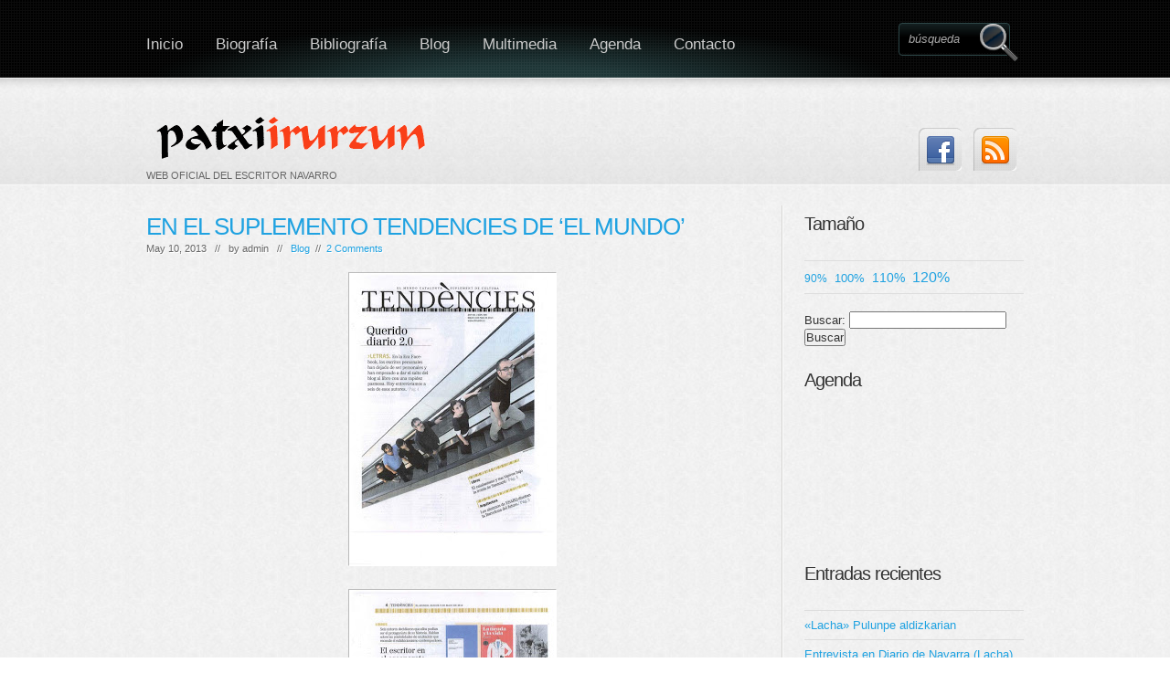

--- FILE ---
content_type: text/html; charset=UTF-8
request_url: https://patxiirurzun.com/2013/05/en-el-suplemento-tendencies-de-el-mundo/
body_size: 11733
content:
<!DOCTYPE html>

    <!-- html -->

    <html lang="es" prefix="og: http://ogp.me/ns#">



    <!-- head -->

	<head>

    
    <!-- favicon -->
    <link rel="shortcut icon" href="http://www.patxiirurzun.com/favicon_atrapados.ico">


	<!-- title -->

	<meta charset="UTF-8" />

    <title>EN EL SUPLEMENTO TENDENCIES DE &#039;EL MUNDO&#039; - Patxi Irurzun Patxi Irurzun</title>



    <!-- meta -->

    <meta name ="viewport" content="width = 1020" />

    <meta name="generator" content="www.site5.com" />

    
    
    <meta name="description" content="Página web oficial del escritor navarro Patxi Irurzun" />

    <meta name="keywords" content="EN EL SUPLEMENTO TENDENCIES DE &#039;EL MUNDO&#039; - Patxi Irurzun, Patxi Irurzun escritor navarro cuentos literatura de viajes Atrapados en el paraíso Payatas basurero Filipinas Manila Premio Setenil Premio Euskadi Dios nunca reza diarios dietarios escritor de diarios La tristeza de las tiendas de pelucas relatos Spiderman empujar al príncipe cuentos antimonárquicos ¡Oh, Janis, mi dulce y sucia Janis! novela porno literatura porno literatura erótica Dick Grande Jamerdana Mi papá me mima Guía del niño literatura padres paternidad Rubio de bote Tres puntadas El Drogas " />

     
    
    <meta name="robots" content="all" />

    <meta name="googlebot" content="index,follow,archive" />

    


	<link rel="profile" href="http://gmpg.org/xfn/11" />

	

	<link rel="pingback" href="https://patxiirurzun.com/xmlrpc.php" />

    

    <link rel="stylesheet" type="text/css" media="all" href="https://patxiirurzun.com/wp-content/themes/boldy/style.css" />

    

    
<!-- This site is optimized with the Yoast WordPress SEO plugin v1.7.4 - https://yoast.com/wordpress/plugins/seo/ -->
<link rel="canonical" href="https://patxiirurzun.com/2013/05/en-el-suplemento-tendencies-de-el-mundo/" />
<meta property="og:locale" content="es_ES" />
<meta property="og:type" content="article" />
<meta property="og:title" content="EN EL SUPLEMENTO TENDENCIES DE &#039;EL MUNDO&#039; - Patxi Irurzun" />
<meta property="og:description" content="Publicado el &nbsp;9 de mayo de 2013" />
<meta property="og:url" content="https://patxiirurzun.com/2013/05/en-el-suplemento-tendencies-de-el-mundo/" />
<meta property="og:site_name" content="Patxi Irurzun" />
<meta property="article:tag" content="dios nunca reza" />
<meta property="article:section" content="Blog" />
<meta property="article:published_time" content="2013-05-10T20:35:00+01:00" />
<meta property="article:modified_time" content="2014-10-02T08:41:44+01:00" />
<meta property="og:updated_time" content="2014-10-02T08:41:44+01:00" />
<meta property="og:image" content="http://patxiirurzun.com/wp-content/uploads/2013/05/TENDENCIES-1.jpg" />
<meta property="og:image" content="http://patxiirurzun.com/wp-content/uploads/2013/05/TENDENCIES-2.jpg" />
<meta property="og:image" content="http://patxiirurzun.com/wp-content/uploads/2013/05/TENDENCIES-3.jpg" />
<!-- / Yoast WordPress SEO plugin. -->

<link rel='dns-prefetch' href='//s.w.org' />
<link rel="alternate" type="application/rss+xml" title="Patxi Irurzun &raquo; Feed" href="https://patxiirurzun.com/feed/" />
<link rel="alternate" type="application/rss+xml" title="Patxi Irurzun &raquo; RSS de los comentarios" href="https://patxiirurzun.com/comments/feed/" />
<link rel="alternate" type="application/rss+xml" title="Patxi Irurzun &raquo; EN EL SUPLEMENTO TENDENCIES DE &#8216;EL MUNDO&#8217; RSS de los comentarios" href="https://patxiirurzun.com/2013/05/en-el-suplemento-tendencies-de-el-mundo/feed/" />
		<script type="text/javascript">
			window._wpemojiSettings = {"baseUrl":"https:\/\/s.w.org\/images\/core\/emoji\/11.2.0\/72x72\/","ext":".png","svgUrl":"https:\/\/s.w.org\/images\/core\/emoji\/11.2.0\/svg\/","svgExt":".svg","source":{"concatemoji":"https:\/\/patxiirurzun.com\/wp-includes\/js\/wp-emoji-release.min.js?ver=5.1.21"}};
			!function(e,a,t){var n,r,o,i=a.createElement("canvas"),p=i.getContext&&i.getContext("2d");function s(e,t){var a=String.fromCharCode;p.clearRect(0,0,i.width,i.height),p.fillText(a.apply(this,e),0,0);e=i.toDataURL();return p.clearRect(0,0,i.width,i.height),p.fillText(a.apply(this,t),0,0),e===i.toDataURL()}function c(e){var t=a.createElement("script");t.src=e,t.defer=t.type="text/javascript",a.getElementsByTagName("head")[0].appendChild(t)}for(o=Array("flag","emoji"),t.supports={everything:!0,everythingExceptFlag:!0},r=0;r<o.length;r++)t.supports[o[r]]=function(e){if(!p||!p.fillText)return!1;switch(p.textBaseline="top",p.font="600 32px Arial",e){case"flag":return s([55356,56826,55356,56819],[55356,56826,8203,55356,56819])?!1:!s([55356,57332,56128,56423,56128,56418,56128,56421,56128,56430,56128,56423,56128,56447],[55356,57332,8203,56128,56423,8203,56128,56418,8203,56128,56421,8203,56128,56430,8203,56128,56423,8203,56128,56447]);case"emoji":return!s([55358,56760,9792,65039],[55358,56760,8203,9792,65039])}return!1}(o[r]),t.supports.everything=t.supports.everything&&t.supports[o[r]],"flag"!==o[r]&&(t.supports.everythingExceptFlag=t.supports.everythingExceptFlag&&t.supports[o[r]]);t.supports.everythingExceptFlag=t.supports.everythingExceptFlag&&!t.supports.flag,t.DOMReady=!1,t.readyCallback=function(){t.DOMReady=!0},t.supports.everything||(n=function(){t.readyCallback()},a.addEventListener?(a.addEventListener("DOMContentLoaded",n,!1),e.addEventListener("load",n,!1)):(e.attachEvent("onload",n),a.attachEvent("onreadystatechange",function(){"complete"===a.readyState&&t.readyCallback()})),(n=t.source||{}).concatemoji?c(n.concatemoji):n.wpemoji&&n.twemoji&&(c(n.twemoji),c(n.wpemoji)))}(window,document,window._wpemojiSettings);
		</script>
		<style type="text/css">
img.wp-smiley,
img.emoji {
	display: inline !important;
	border: none !important;
	box-shadow: none !important;
	height: 1em !important;
	width: 1em !important;
	margin: 0 .07em !important;
	vertical-align: -0.1em !important;
	background: none !important;
	padding: 0 !important;
}
</style>
	<link rel='stylesheet' id='prettyphoto-style-css'  href='https://patxiirurzun.com/wp-content/themes/boldy/js/prettyphoto/css/prettyPhoto.css?ver=5.1.21' type='text/css' media='all' />
<link rel='stylesheet' id='ddsmoothmenu-css'  href='https://patxiirurzun.com/wp-content/themes/boldy/css/ddsmoothmenu.css?ver=5.1.21' type='text/css' media='all' />
<link rel='stylesheet' id='normalize-css'  href='https://patxiirurzun.com/wp-content/themes/boldy/css/normalize.css?ver=5.1.21' type='text/css' media='all' />
<link rel='stylesheet' id='boxes-css'  href='https://patxiirurzun.com/wp-content/themes/boldy/lib/shortcodes/css/boxes.css?ver=5.1.21' type='text/css' media='all' />
<link rel='stylesheet' id='lists-css'  href='https://patxiirurzun.com/wp-content/themes/boldy/lib/shortcodes/css/lists.css?ver=5.1.21' type='text/css' media='all' />
<link rel='stylesheet' id='social-css'  href='https://patxiirurzun.com/wp-content/themes/boldy/lib/shortcodes/css/social.css?ver=5.1.21' type='text/css' media='all' />
<link rel='stylesheet' id='dropcaps-css'  href='https://patxiirurzun.com/wp-content/themes/boldy/lib/shortcodes/css/dropcaps.css?ver=5.1.21' type='text/css' media='all' />
<link rel='stylesheet' id='viewers-css'  href='https://patxiirurzun.com/wp-content/themes/boldy/lib/shortcodes/css/viewers.css?ver=5.1.21' type='text/css' media='all' />
<link rel='stylesheet' id='tabs-css'  href='https://patxiirurzun.com/wp-content/themes/boldy/lib/shortcodes/css/tabs.css?ver=5.1.21' type='text/css' media='all' />
<link rel='stylesheet' id='toggles-css'  href='https://patxiirurzun.com/wp-content/themes/boldy/lib/shortcodes/css/toggles.css?ver=5.1.21' type='text/css' media='all' />
<link rel='stylesheet' id='site5_buttons-css'  href='https://patxiirurzun.com/wp-content/themes/boldy/lib/shortcodes/css/buttons.css?ver=5.1.21' type='text/css' media='all' />
<link rel='stylesheet' id='columns-css'  href='https://patxiirurzun.com/wp-content/themes/boldy/lib/shortcodes/css/columns.css?ver=5.1.21' type='text/css' media='all' />
<link rel='stylesheet' id='wp-block-library-css'  href='https://patxiirurzun.com/wp-includes/css/dist/block-library/style.min.css?ver=5.1.21' type='text/css' media='all' />
<link rel='stylesheet' id='contact-form-7-css'  href='https://patxiirurzun.com/wp-content/plugins/contact-form-7/includes/css/styles.css?ver=4.0.3' type='text/css' media='all' />
<link rel='stylesheet' id='math-captcha-frontend-css'  href='https://patxiirurzun.com/wp-content/plugins/wp-math-captcha/css/frontend.css?ver=5.1.21' type='text/css' media='all' />
<script type='text/javascript' src='https://patxiirurzun.com/wp-includes/js/jquery/jquery.js?ver=1.12.4'></script>
<script type='text/javascript' src='https://patxiirurzun.com/wp-includes/js/jquery/jquery-migrate.min.js?ver=1.4.1'></script>
<script type='text/javascript' src='https://patxiirurzun.com/wp-content/themes/boldy/js/twittercb.js?ver=5.1.21'></script>
<script type='text/javascript' src='https://patxiirurzun.com/wp-content/themes/boldy/js/modernizr-all-css3.js?ver=5.1.21'></script>
<script type='text/javascript' src='https://patxiirurzun.com/wp-content/themes/boldy/js/prettyphoto/jquery.prettyPhoto.js?ver=5.1.21'></script>
<script type='text/javascript' src='https://patxiirurzun.com/wp-content/themes/boldy/js/ddsmoothmenu.js?ver=5.1.21'></script>
<script type='text/javascript' src='https://patxiirurzun.com/wp-content/themes/boldy/lib/shortcodes/js/buttons.js?ver=5.1.21'></script>
<script type='text/javascript' src='https://patxiirurzun.com/wp-content/themes/boldy/lib/shortcodes/js/jquery.quovolver.js?ver=5.1.21'></script>
<script type='text/javascript' src='https://patxiirurzun.com/wp-content/themes/boldy/lib/shortcodes/js/jquery.cycle.all.min.js?ver=5.1.21'></script>
<link rel='https://api.w.org/' href='https://patxiirurzun.com/wp-json/' />
<link rel="EditURI" type="application/rsd+xml" title="RSD" href="https://patxiirurzun.com/xmlrpc.php?rsd" />
<link rel="wlwmanifest" type="application/wlwmanifest+xml" href="https://patxiirurzun.com/wp-includes/wlwmanifest.xml" /> 
<meta name="generator" content="WordPress 5.1.21" />
<link rel='shortlink' href='https://patxiirurzun.com/?p=263' />
<link rel="alternate" type="application/json+oembed" href="https://patxiirurzun.com/wp-json/oembed/1.0/embed?url=https%3A%2F%2Fpatxiirurzun.com%2F2013%2F05%2Fen-el-suplemento-tendencies-de-el-mundo%2F" />
<link rel="alternate" type="text/xml+oembed" href="https://patxiirurzun.com/wp-json/oembed/1.0/embed?url=https%3A%2F%2Fpatxiirurzun.com%2F2013%2F05%2Fen-el-suplemento-tendencies-de-el-mundo%2F&#038;format=xml" />
<style data-context="foundation-flickity-css">/*! Flickity v2.0.2
http://flickity.metafizzy.co
---------------------------------------------- */.flickity-enabled{position:relative}.flickity-enabled:focus{outline:0}.flickity-viewport{overflow:hidden;position:relative;height:100%}.flickity-slider{position:absolute;width:100%;height:100%}.flickity-enabled.is-draggable{-webkit-tap-highlight-color:transparent;tap-highlight-color:transparent;-webkit-user-select:none;-moz-user-select:none;-ms-user-select:none;user-select:none}.flickity-enabled.is-draggable .flickity-viewport{cursor:move;cursor:-webkit-grab;cursor:grab}.flickity-enabled.is-draggable .flickity-viewport.is-pointer-down{cursor:-webkit-grabbing;cursor:grabbing}.flickity-prev-next-button{position:absolute;top:50%;width:44px;height:44px;border:none;border-radius:50%;background:#fff;background:hsla(0,0%,100%,.75);cursor:pointer;-webkit-transform:translateY(-50%);transform:translateY(-50%)}.flickity-prev-next-button:hover{background:#fff}.flickity-prev-next-button:focus{outline:0;box-shadow:0 0 0 5px #09f}.flickity-prev-next-button:active{opacity:.6}.flickity-prev-next-button.previous{left:10px}.flickity-prev-next-button.next{right:10px}.flickity-rtl .flickity-prev-next-button.previous{left:auto;right:10px}.flickity-rtl .flickity-prev-next-button.next{right:auto;left:10px}.flickity-prev-next-button:disabled{opacity:.3;cursor:auto}.flickity-prev-next-button svg{position:absolute;left:20%;top:20%;width:60%;height:60%}.flickity-prev-next-button .arrow{fill:#333}.flickity-page-dots{position:absolute;width:100%;bottom:-25px;padding:0;margin:0;list-style:none;text-align:center;line-height:1}.flickity-rtl .flickity-page-dots{direction:rtl}.flickity-page-dots .dot{display:inline-block;width:10px;height:10px;margin:0 8px;background:#333;border-radius:50%;opacity:.25;cursor:pointer}.flickity-page-dots .dot.is-selected{opacity:1}</style><style data-context="foundation-slideout-css">.slideout-menu{position:fixed;left:0;top:0;bottom:0;right:auto;z-index:0;width:256px;overflow-y:auto;-webkit-overflow-scrolling:touch;display:none}.slideout-menu.pushit-right{left:auto;right:0}.slideout-panel{position:relative;z-index:1;will-change:transform}.slideout-open,.slideout-open .slideout-panel,.slideout-open body{overflow:hidden}.slideout-open .slideout-menu{display:block}.pushit{display:none}</style><link rel="shortcut icon" href="https://patxiirurzun.com/wp-content/themes/boldy/images/ico/favicon.ico" type="image/ico" />
	<link rel="icon" href="https://patxiirurzun.com/wp-content/themes/boldy/images/ico/favicon.ico" type="image/ico" />
	<link rel="apple-touch-icon" href="https://patxiirurzun.com/wp-content/themes/boldy/images/ico/apple_icon.png" type="image/png" />
	<link rel="apple-touch-icon-precomposed" href="https://patxiirurzun.com/wp-content/themes/boldy/images/ico/apple_icon.png" type="image/png" />
	<link rel="icon" href="https://patxiirurzun.com/wp-content/themes/boldy/images/ico/apple_icon.png" type="image/png" />
			<style type="text/css">.recentcomments a{display:inline !important;padding:0 !important;margin:0 !important;}</style>
		<style>.ios7.web-app-mode.has-fixed header{ background-color: rgba(3,122,221,.88);}</style>
    

    
    

            

        
    

        <style type="text/css" media="all">

</style>
     

    



</head>



<body class="post-template-default single single-post postid-263 single-format-standard layout-2cr" >

<!-- BEGINN MAINWRAPPER -->

<div id="mainWrapper">

	<!-- BEGIN WRAPPER -->

    <div id="wrapper">

		<!-- BEGIN HEADER -->

        <header>

            <div id="logo">

                <a href="https://patxiirurzun.com/" title="Patxi Irurzun" rel="home">

                
					<img src="http://patxiirurzun.com/wp-content/uploads/2014/09/logo.png" alt="Patxi Irurzun" />

				
                </a>

                <span>WEB OFICIAL DEL ESCRITOR NAVARRO</span>

                </div>

			<!-- BEGIN MAIN MENU -->

            <nav id="mainMenu" class="ddsmoothmenu">            

			<ul id="menu-menu-raiz" class="menu"><li id="menu-item-3521" class="menu-item menu-item-type-custom menu-item-object-custom menu-item-home menu-item-3521"><a href="http://patxiirurzun.com/">Inicio</a></li>
<li id="menu-item-47" class="menu-item menu-item-type-post_type menu-item-object-page menu-item-47"><a href="https://patxiirurzun.com/biografia/">Biografía</a></li>
<li id="menu-item-3522" class="menu-item menu-item-type-post_type menu-item-object-page menu-item-3522"><a href="https://patxiirurzun.com/bibliografia-2/">Bibliografía</a></li>
<li id="menu-item-84" class="menu-item menu-item-type-taxonomy menu-item-object-category current-post-ancestor current-menu-parent current-post-parent menu-item-84"><a href="https://patxiirurzun.com/category/blog/">Blog</a></li>
<li id="menu-item-3236" class="menu-item menu-item-type-post_type menu-item-object-page menu-item-has-children menu-item-3236"><a href="https://patxiirurzun.com/multimedia/">Multimedia</a>
<ul class="sub-menu">
	<li id="menu-item-3239" class="menu-item menu-item-type-post_type menu-item-object-page menu-item-3239"><a href="https://patxiirurzun.com/recortes-de-prensa/">Recortes de prensa</a></li>
	<li id="menu-item-3238" class="menu-item menu-item-type-post_type menu-item-object-page menu-item-3238"><a href="https://patxiirurzun.com/audio/">Audios</a></li>
	<li id="menu-item-3146" class="menu-item menu-item-type-post_type menu-item-object-page menu-item-3146"><a href="https://patxiirurzun.com/fotos/">Fotos</a></li>
	<li id="menu-item-3482" class="menu-item menu-item-type-post_type menu-item-object-page menu-item-3482"><a href="https://patxiirurzun.com/videos/">Vídeos</a></li>
</ul>
</li>
<li id="menu-item-3237" class="menu-item menu-item-type-post_type menu-item-object-page menu-item-3237"><a href="https://patxiirurzun.com/agenda/">Agenda</a></li>
<li id="menu-item-3426" class="menu-item menu-item-type-post_type menu-item-object-page menu-item-3426"><a href="https://patxiirurzun.com/contacto-2/">Contacto</a></li>
</ul>
            </nav>            

            <!-- END MAIN MENU -->

			<!-- BEGIN TOP SEARCH -->

			<div id="topSearch">

				<form id="searchform" action="https://patxiirurzun.com/" method="get">

					<input type="submit" value="" id="searchsubmit"/>

					<input type="text" id="s" name="s" value="búsqueda" />

				</form>

			</div>

			<!-- END TOP SEARCH -->

			<!-- BEGIN TOP SOCIAL LINKS -->

			<div id="topSocial">

				<ul>

                    

					
                    
					
					<li><a href="https://es-es.facebook.com/patxi.irurzun" class="twitter" title="Join Us on Facebook!"><img src="https://patxiirurzun.com/wp-content/themes/boldy/images/ico_facebook.png" alt="Join Us on Facebook!" /></a></li>

					
					<li><a href="https://patxiirurzun.com/feed/" title="RSS" class="rss"><img src="https://patxiirurzun.com/wp-content/themes/boldy/images/ico_rss.png" alt="Subcribe to Our RSS Feed" /></a></li>

				</ul>

			</div>	

			<!-- END TOP SOCIAL LINKS -->

        </header>

        <!-- END HEADER -->

		

		<!-- BEGIN CONTENT -->

		<div id="content">
<!-- Begin section -->
		<section>
				<article>
            <header>
				<h1><a href="https://patxiirurzun.com/2013/05/en-el-suplemento-tendencies-de-el-mundo/">EN EL SUPLEMENTO TENDENCIES DE &#8216;EL MUNDO&#8217;</a></h1> 
				<div class="meta">
							May 10, 2013 &nbsp;&nbsp;//&nbsp;&nbsp; by <span class="author">admin</span> &nbsp;&nbsp;//&nbsp;&nbsp;  <a href="https://patxiirurzun.com/category/blog/" rel="category tag">Blog</a>  &nbsp;//&nbsp;  <a href="https://patxiirurzun.com/2013/05/en-el-suplemento-tendencies-de-el-mundo/#comments">2 Comments</a>  
						</div>
				
		      </header>
              <div style="clear: both; text-align: center;"><a href="http://2.bp.blogspot.com/-NuPWVfOuw7g/UY09rNVpBeI/AAAAAAAACxI/YO2606Jomi0/s1600/TENDENCIES-1.jpg" style="margin-left: 1em; margin-right: 1em;"><img border="0" height="320" src="http://patxiirurzun.com/wp-content/uploads/2013/05/TENDENCIES-1.jpg" width="226" /></a></div>
<p></p>
<div style="clear: both; text-align: center;"><a href="http://4.bp.blogspot.com/-8tR3v3vzLFs/UY09q6fTmbI/AAAAAAAACxE/5NzN8Je2nUI/s1600/TENDENCIES-2.jpg" style="margin-left: 1em; margin-right: 1em;"><img border="0" height="320" src="http://patxiirurzun.com/wp-content/uploads/2013/05/TENDENCIES-2.jpg" width="226" /></a></div>
<p></p>
<div style="clear: both; text-align: center;"><a href="http://2.bp.blogspot.com/-BVc5ck-t1xA/UY09rcgYHQI/AAAAAAAACxM/i_YzUVROkP4/s1600/TENDENCIES-3.jpg" style="margin-left: 1em; margin-right: 1em;"><img border="0" height="320" src="http://patxiirurzun.com/wp-content/uploads/2013/05/TENDENCIES-3.jpg" width="226" /></a></div>
<div style="text-align: center;">Publicado el &nbsp;9 de mayo de 2013</div>
 
                    <div class="postTags">Etiquetas: <a href="https://patxiirurzun.com/tag/dios-nunca-reza/" rel="tag">dios nunca reza</a></div>
							
							<div id="shareLinks">
								<a href="#" class="share">[+] Share &amp; Bookmark </a>
								<span id="icons">
									<a href="http://twitter.com/home/?status=EN EL SUPLEMENTO TENDENCIES DE &#8216;EL MUNDO&#8217; : https://patxiirurzun.com/2013/05/en-el-suplemento-tendencies-de-el-mundo/" title="Tweet this!">
									<!--<img src="https://patxiirurzun.com/wp-content/themes/boldy/images/twitter.png" alt="Tweet this!" />-->&#8226; Twitter</a>				
									<a href="http://www.stumbleupon.com/submit?url=https://patxiirurzun.com/2013/05/en-el-suplemento-tendencies-de-el-mundo/&amp;amp;title=EN EL SUPLEMENTO TENDENCIES DE &#8216;EL MUNDO&#8217;" title="StumbleUpon.">
									<!--<img src="https://patxiirurzun.com/wp-content/themes/boldy/images/stumbleupon.png" alt="StumbleUpon" />-->&#8226; StumbleUpon</a>
									<a href="http://digg.com/submit?phase=2&amp;amp;url=https://patxiirurzun.com/2013/05/en-el-suplemento-tendencies-de-el-mundo/&amp;amp;title=EN EL SUPLEMENTO TENDENCIES DE &#8216;EL MUNDO&#8217;" title="Digg this!">
									<!--<img src="https://patxiirurzun.com/wp-content/themes/boldy/images/digg.png" alt="Digg This!" />-->&#8226; Digg</a>				
									<a href="http://del.icio.us/post?url=https://patxiirurzun.com/2013/05/en-el-suplemento-tendencies-de-el-mundo/&amp;amp;title=EN EL SUPLEMENTO TENDENCIES DE &#8216;EL MUNDO&#8217;" title="Bookmark on Delicious.">
									<!--<img src="https://patxiirurzun.com/wp-content/themes/boldy/images/delicious.png" alt="Bookmark on Delicious" />-->&#8226; Delicious</a>
									<a href="http://www.facebook.com/sharer.php?u=https://patxiirurzun.com/2013/05/en-el-suplemento-tendencies-de-el-mundo/&amp;amp;t=EN EL SUPLEMENTO TENDENCIES DE &#8216;EL MUNDO&#8217;" title="Share on Facebook.">
									<!--<img src="https://patxiirurzun.com/wp-content/themes/boldy/images/facebook.png" alt="Share on Facebook" id="sharethis-last" />-->&#8226; Facebook</a>
								</span>
							</div>
		
		
        
<!-- You can start editing here. -->

	<h2 class="h2comments">2 Comments</h2>

	<ul class="commentlist">
	   <li class="comment even thread-even depth-1 clearfix" id="li-comment-633">
   	<div class="gravatar">
	 <img alt='' src='https://secure.gravatar.com/avatar/41dc3e007986c35dc46763689fa93174?s=50&#038;d=http%3A%2F%2Fwww.gravatar.com%2Favatar%2F61a58ec1c1fba116f8424035089b7c71%3Fs%3D32%26d%3D%26r%3DG&#038;r=g' srcset='https://secure.gravatar.com/avatar/41dc3e007986c35dc46763689fa93174?s=100&#038;d=http%3A%2F%2Fwww.gravatar.com%2Favatar%2F61a58ec1c1fba116f8424035089b7c71%3Fs%3D32%26d%3D%26r%3DG&#038;r=g 2x' class='avatar avatar-50 photo' height='50' width='50' />	 <div class="gravatar_mask"></div>
	</div>
     <div id="comment-633">
	  <div class="comment-meta commentmetadata clearfix">
	    <strong><a href='http://www.blogger.com/profile/15166235202022711603' rel='external nofollow' class='url'>Eduardo Laporte</a></strong> <span>13/05/2013 a las 18:02	  </span>
	  </div>

      <div class="text">
		  <p>Bravo!!!</p>
<p>Qu&eacute; nivel&oacute;n!</p>
<p>(si tienes los pdf, los puedes subir en scribd.com y as&iacute; podemos leer el repor)</p>
<p>un abrazo muy fuerte</p>
	  </div>

	  
      <div class="reply">
         <a rel='nofollow' class='comment-reply-link' href='/2013/05/en-el-suplemento-tendencies-de-el-mundo/?replytocom=633#respond' data-commentid="633" data-postid="263" data-belowelement="comment-633" data-respondelement="respond" aria-label='Responder a Eduardo Laporte'>Responder</a>      </div>
     </div>
</li><!-- #comment-## -->
   <li class="comment odd alt thread-odd thread-alt depth-1 clearfix" id="li-comment-634">
   	<div class="gravatar">
	 <img alt='' src='https://secure.gravatar.com/avatar/41dc3e007986c35dc46763689fa93174?s=50&#038;d=http%3A%2F%2Fwww.gravatar.com%2Favatar%2F61a58ec1c1fba116f8424035089b7c71%3Fs%3D32%26d%3D%26r%3DG&#038;r=g' srcset='https://secure.gravatar.com/avatar/41dc3e007986c35dc46763689fa93174?s=100&#038;d=http%3A%2F%2Fwww.gravatar.com%2Favatar%2F61a58ec1c1fba116f8424035089b7c71%3Fs%3D32%26d%3D%26r%3DG&#038;r=g 2x' class='avatar avatar-50 photo' height='50' width='50' />	 <div class="gravatar_mask"></div>
	</div>
     <div id="comment-634">
	  <div class="comment-meta commentmetadata clearfix">
	    <strong><a href='http://ladra.es/articulos/' rel='external nofollow' class='url'>Perros</a></strong> <span>14/05/2013 a las 15:11	  </span>
	  </div>

      <div class="text">
		  <p>Enhorabuena.</p>
	  </div>

	  
      <div class="reply">
         <a rel='nofollow' class='comment-reply-link' href='/2013/05/en-el-suplemento-tendencies-de-el-mundo/?replytocom=634#respond' data-commentid="634" data-postid="263" data-belowelement="comment-634" data-respondelement="respond" aria-label='Responder a Perros'>Responder</a>      </div>
     </div>
</li><!-- #comment-## -->
	</ul>
 


<div id="respond">

<h2 id="commentsForm">Leave a comment</h2>

<div class="cancel-comment-reply">
	<small><a rel="nofollow" id="cancel-comment-reply-link" href="/2013/05/en-el-suplemento-tendencies-de-el-mundo/#respond" style="display:none;">Clic para cancelar respuesta.</a></small>
</div>


<form action="http://patxiirurzun.com/wp-comments-post.php" method="post" id="commentform">


<p><label for="author">Name (required)</label>
<input type="text" name="author" id="author" value="" size="22" tabindex="1" aria-required='true' />
</p>

<p><label for="email">Mail (will not be published) (required)</label>
<input type="text" name="email" id="email" value="" size="22" tabindex="2" aria-required='true' />
</p>

<p><label for="url">Website</label>
<input type="text" name="url" id="url" value="" size="22" tabindex="3" />
</p>


<!--<p><small><strong>XHTML:</strong> You can use these tags: <code>&lt;a href=&quot;&quot; title=&quot;&quot;&gt; &lt;abbr title=&quot;&quot;&gt; &lt;acronym title=&quot;&quot;&gt; &lt;b&gt; &lt;blockquote cite=&quot;&quot;&gt; &lt;cite&gt; &lt;code&gt; &lt;del datetime=&quot;&quot;&gt; &lt;em&gt; &lt;i&gt; &lt;q cite=&quot;&quot;&gt; &lt;s&gt; &lt;strike&gt; &lt;strong&gt; </code></small></p>-->

<p><label for="comment">Comment</label>
<textarea name="comment" id="comment" cols="100%" rows="10" tabindex="4"></textarea></p>

<p><input name="submit" type="submit" id="submit" tabindex="5" value="POST COMMENT" />
<input type='hidden' name='comment_post_ID' value='263' id='comment_post_ID' />
<input type='hidden' name='comment_parent' id='comment_parent' value='0' />
</p>
<p style="display: none;"><input type="hidden" id="akismet_comment_nonce" name="akismet_comment_nonce" value="97e89d68c5" /></p>
<!-- Anti-spam plugin v.5.4 wordpress.org/plugins/anti-spam/ -->
		<p class="antispam-group antispam-group-q" style="clear: both;">

			<label>Current ye@r <span class="required">*</span></label>

			<input type="hidden" name="antspm-a" class="antispam-control antispam-control-a" value="2026" />

			<input type="text" name="antspm-q" class="antispam-control antispam-control-q" value="5.4" autocomplete="off" />

		</p>
		<p class="antispam-group antispam-group-e" style="display: none;">

			<label>Leave this field empty</label>

			<input type="text" name="antspm-e-email-url-website" class="antispam-control antispam-control-e" value="" autocomplete="off" />

		</p>
<p style="display: none;"><input type="hidden" id="ak_js" name="ak_js" value="53"/></p>
</form>

</div>

			</article>
				
			</section>
		<!-- End section -->


<!-- Begin #colRight -->
		<aside>
				
								<div class="rightBox"><h2>Tamaño</h2>    <script type="text/javascript">
		//Specify affected tags. Add or remove from list
		var tgs = new Array('body','p','li','td');
		//Specify spectrum of different font sizes
		var szs = new Array('90%','100%','110%','120%');
		var startSz = 2;
		function ts( trgt,inc ) {
			if (!document.getElementById) return
			var d = document,cEl = null,sz = startSz,i,j,cTags;
			sz = inc;
			if ( sz < 0 ) sz = 0;
			if ( sz > 6 ) sz = 6;
			startSz = sz;
			if ( !( cEl = d.getElementById( trgt ) ) ) cEl = d.getElementsByTagName( trgt )[ 0 ];
			cEl.style.fontSize = szs[ sz ];
			for ( i = 0 ; i < tgs.length ; i++ ) {
				cTags = cEl.getElementsByTagName( tgs[ i ] );
				for ( j = 0 ; j < cTags.length ; j++ ) cTags[ j ].style.fontSize = szs[ sz ];
			}
		}
		</script>
    <ul>
      <li><a href="javascript:ts('body',0)" style="font-size:90%" title="90%">90%</a>&nbsp;&nbsp;<a href="javascript:ts('body',1)" style="font-size:100%" title=" 100%">100%</a>&nbsp;&nbsp;<a href="javascript:ts('body',2)" style="font-size:110%" title=" 110%">110%</a>&nbsp;&nbsp;<a href="javascript:ts('body',3)" style="font-size:120%" title=" 120%">120%</a>&nbsp;&nbsp;</li>
    </ul>
    </div>    <div class="rightBox"><form role="search" method="get" id="searchform" class="searchform" action="https://patxiirurzun.com/">
				<div>
					<label class="screen-reader-text" for="s">Buscar:</label>
					<input type="text" value="" name="s" id="s" />
					<input type="submit" id="searchsubmit" value="Buscar" />
				</div>
			</form></div><div class="rightBox"><h2>Agenda</h2>			<div class="textwidget"><iframe src="https://www.google.com/calendar/embed?title=Eventos%20literarios%20de%20Patxi%20Irurzun&amp;showTitle=0&amp;showDate=0&amp;showPrint=0&amp;showTabs=0&amp;showTz=0&amp;mode=AGENDA&amp;height=300&amp;wkst=2&amp;bgcolor=%23FFFFFF&amp;src=68su909qgknne22794i84s7ibs%40group.calendar.google.com&amp;color=%231B887A&amp;ctz=Europe%2FMadrid" style=" border-width:0 " frameborder="0" scrolling="no"></iframe></div>
		</div>		<div class="rightBox">		<h2>Entradas recientes</h2>		<ul>
											<li>
					<a href="https://patxiirurzun.com/2025/12/lacha-pulunpe-aldizkarian/">«Lacha» Pulunpe aldizkarian</a>
									</li>
											<li>
					<a href="https://patxiirurzun.com/2025/10/entrevista-en-diario-de-navarra-lacha/">Entrevista en Diario de Navarra (Lacha)</a>
									</li>
											<li>
					<a href="https://patxiirurzun.com/2025/10/lacha-entrevista-en-gara/">LACHA. Entrevista en Gara</a>
									</li>
											<li>
					<a href="https://patxiirurzun.com/2025/08/gorilomaquia%ef%bb%bf/">GORILOMAQUIA﻿</a>
									</li>
											<li>
					<a href="https://patxiirurzun.com/2025/08/el-exilio-interior%ef%bb%bf/">EL EXILIO INTERIOR﻿</a>
									</li>
					</ul>
		</div><div class="rightBox"><h2>Comentarios recientes</h2><ul id="recentcomments"><li class="recentcomments"><span class="comment-author-link"><a href='http://www.patxiirurzun.com' rel='external nofollow' class='url'>Patxi Irurzun Ilundain</a></span> en <a href="https://patxiirurzun.com/2020/08/de-que-hablamos-cuando-hablamos-de-amor-principiantes-raymond-carver/#comment-750">De qué hablamos cuando hablamos de amor / Principiantes (Raymond Carver)</a></li><li class="recentcomments"><span class="comment-author-link"><a href='http://www.aeroparques.blogspot.com' rel='external nofollow' class='url'>Ariel Guallar</a></span> en <a href="https://patxiirurzun.com/2020/08/de-que-hablamos-cuando-hablamos-de-amor-principiantes-raymond-carver/#comment-749">De qué hablamos cuando hablamos de amor / Principiantes (Raymond Carver)</a></li><li class="recentcomments"><span class="comment-author-link"><a href='http://www.lectoranómada.com' rel='external nofollow' class='url'>Lectora Nómada</a></span> en <a href="https://patxiirurzun.com/2019/03/los-lobos/#comment-748">LOS LOBOS</a></li><li class="recentcomments"><span class="comment-author-link"><a href='http://writersfort.com/' rel='external nofollow' class='url'>Writers Fort</a></span> en <a href="https://patxiirurzun.com/2018/06/escupele-a-la-cara/#comment-747">ESCÚPELE A LA CARA</a></li><li class="recentcomments"><span class="comment-author-link"><a href='https://ondaexpansiva.net/en-busca-del-tesoro-de-lucio/' rel='external nofollow' class='url'>En busca del tesoro de Lucio &#8211; Radio onda expansiva</a></span> en <a href="https://patxiirurzun.com/2018/07/lucio-urtubia-la-leyenda-y-el-hombre-comun-en-comic/#comment-746">Lucio Urtubia, la leyenda y el hombre común, en cómic</a></li></ul></div><div class="rightBox"><h2>Contador de visitas</h2>			<div class="textwidget"><a href="http://www.contadorvisitasgratis.com" title="contador de visitas gratis"><img src="http://counter7.freecounterstat.ovh/private/contadorvisitasgratis.php?c=84326831963028b8415a1becd64c91dc" border="0" title="contador de visitas gratis" alt="contador de visitas gratis"></a></div>
		</div><div class="rightBox"><h2>Archivos</h2>		<label class="screen-reader-text" for="archives-dropdown-2">Archivos</label>
		<select id="archives-dropdown-2" name="archive-dropdown" onchange='document.location.href=this.options[this.selectedIndex].value;'>
			
			<option value="">Elegir mes</option>
				<option value='https://patxiirurzun.com/2025/12/'> diciembre 2025 </option>
	<option value='https://patxiirurzun.com/2025/10/'> octubre 2025 </option>
	<option value='https://patxiirurzun.com/2025/08/'> agosto 2025 </option>
	<option value='https://patxiirurzun.com/2025/07/'> julio 2025 </option>
	<option value='https://patxiirurzun.com/2025/06/'> junio 2025 </option>
	<option value='https://patxiirurzun.com/2025/04/'> abril 2025 </option>
	<option value='https://patxiirurzun.com/2025/03/'> marzo 2025 </option>
	<option value='https://patxiirurzun.com/2025/01/'> enero 2025 </option>
	<option value='https://patxiirurzun.com/2024/12/'> diciembre 2024 </option>
	<option value='https://patxiirurzun.com/2024/11/'> noviembre 2024 </option>
	<option value='https://patxiirurzun.com/2024/10/'> octubre 2024 </option>
	<option value='https://patxiirurzun.com/2024/09/'> septiembre 2024 </option>
	<option value='https://patxiirurzun.com/2024/08/'> agosto 2024 </option>
	<option value='https://patxiirurzun.com/2024/07/'> julio 2024 </option>
	<option value='https://patxiirurzun.com/2024/06/'> junio 2024 </option>
	<option value='https://patxiirurzun.com/2024/05/'> mayo 2024 </option>
	<option value='https://patxiirurzun.com/2024/04/'> abril 2024 </option>
	<option value='https://patxiirurzun.com/2024/03/'> marzo 2024 </option>
	<option value='https://patxiirurzun.com/2024/02/'> febrero 2024 </option>
	<option value='https://patxiirurzun.com/2024/01/'> enero 2024 </option>
	<option value='https://patxiirurzun.com/2023/12/'> diciembre 2023 </option>
	<option value='https://patxiirurzun.com/2023/11/'> noviembre 2023 </option>
	<option value='https://patxiirurzun.com/2023/10/'> octubre 2023 </option>
	<option value='https://patxiirurzun.com/2023/09/'> septiembre 2023 </option>
	<option value='https://patxiirurzun.com/2023/08/'> agosto 2023 </option>
	<option value='https://patxiirurzun.com/2023/07/'> julio 2023 </option>
	<option value='https://patxiirurzun.com/2023/05/'> mayo 2023 </option>
	<option value='https://patxiirurzun.com/2023/03/'> marzo 2023 </option>
	<option value='https://patxiirurzun.com/2023/02/'> febrero 2023 </option>
	<option value='https://patxiirurzun.com/2023/01/'> enero 2023 </option>
	<option value='https://patxiirurzun.com/2022/12/'> diciembre 2022 </option>
	<option value='https://patxiirurzun.com/2022/11/'> noviembre 2022 </option>
	<option value='https://patxiirurzun.com/2022/10/'> octubre 2022 </option>
	<option value='https://patxiirurzun.com/2022/09/'> septiembre 2022 </option>
	<option value='https://patxiirurzun.com/2022/08/'> agosto 2022 </option>
	<option value='https://patxiirurzun.com/2022/07/'> julio 2022 </option>
	<option value='https://patxiirurzun.com/2022/06/'> junio 2022 </option>
	<option value='https://patxiirurzun.com/2022/05/'> mayo 2022 </option>
	<option value='https://patxiirurzun.com/2022/04/'> abril 2022 </option>
	<option value='https://patxiirurzun.com/2022/03/'> marzo 2022 </option>
	<option value='https://patxiirurzun.com/2022/02/'> febrero 2022 </option>
	<option value='https://patxiirurzun.com/2022/01/'> enero 2022 </option>
	<option value='https://patxiirurzun.com/2021/12/'> diciembre 2021 </option>
	<option value='https://patxiirurzun.com/2021/11/'> noviembre 2021 </option>
	<option value='https://patxiirurzun.com/2021/10/'> octubre 2021 </option>
	<option value='https://patxiirurzun.com/2021/09/'> septiembre 2021 </option>
	<option value='https://patxiirurzun.com/2021/08/'> agosto 2021 </option>
	<option value='https://patxiirurzun.com/2021/07/'> julio 2021 </option>
	<option value='https://patxiirurzun.com/2021/06/'> junio 2021 </option>
	<option value='https://patxiirurzun.com/2021/05/'> mayo 2021 </option>
	<option value='https://patxiirurzun.com/2021/04/'> abril 2021 </option>
	<option value='https://patxiirurzun.com/2021/03/'> marzo 2021 </option>
	<option value='https://patxiirurzun.com/2021/02/'> febrero 2021 </option>
	<option value='https://patxiirurzun.com/2021/01/'> enero 2021 </option>
	<option value='https://patxiirurzun.com/2020/12/'> diciembre 2020 </option>
	<option value='https://patxiirurzun.com/2020/11/'> noviembre 2020 </option>
	<option value='https://patxiirurzun.com/2020/10/'> octubre 2020 </option>
	<option value='https://patxiirurzun.com/2020/09/'> septiembre 2020 </option>
	<option value='https://patxiirurzun.com/2020/08/'> agosto 2020 </option>
	<option value='https://patxiirurzun.com/2020/07/'> julio 2020 </option>
	<option value='https://patxiirurzun.com/2020/06/'> junio 2020 </option>
	<option value='https://patxiirurzun.com/2020/05/'> mayo 2020 </option>
	<option value='https://patxiirurzun.com/2020/04/'> abril 2020 </option>
	<option value='https://patxiirurzun.com/2020/03/'> marzo 2020 </option>
	<option value='https://patxiirurzun.com/2020/02/'> febrero 2020 </option>
	<option value='https://patxiirurzun.com/2020/01/'> enero 2020 </option>
	<option value='https://patxiirurzun.com/2019/12/'> diciembre 2019 </option>
	<option value='https://patxiirurzun.com/2019/11/'> noviembre 2019 </option>
	<option value='https://patxiirurzun.com/2019/10/'> octubre 2019 </option>
	<option value='https://patxiirurzun.com/2019/09/'> septiembre 2019 </option>
	<option value='https://patxiirurzun.com/2019/08/'> agosto 2019 </option>
	<option value='https://patxiirurzun.com/2019/07/'> julio 2019 </option>
	<option value='https://patxiirurzun.com/2019/06/'> junio 2019 </option>
	<option value='https://patxiirurzun.com/2019/05/'> mayo 2019 </option>
	<option value='https://patxiirurzun.com/2019/04/'> abril 2019 </option>
	<option value='https://patxiirurzun.com/2019/03/'> marzo 2019 </option>
	<option value='https://patxiirurzun.com/2019/02/'> febrero 2019 </option>
	<option value='https://patxiirurzun.com/2019/01/'> enero 2019 </option>
	<option value='https://patxiirurzun.com/2018/12/'> diciembre 2018 </option>
	<option value='https://patxiirurzun.com/2018/11/'> noviembre 2018 </option>
	<option value='https://patxiirurzun.com/2018/10/'> octubre 2018 </option>
	<option value='https://patxiirurzun.com/2018/09/'> septiembre 2018 </option>
	<option value='https://patxiirurzun.com/2018/08/'> agosto 2018 </option>
	<option value='https://patxiirurzun.com/2018/07/'> julio 2018 </option>
	<option value='https://patxiirurzun.com/2018/06/'> junio 2018 </option>
	<option value='https://patxiirurzun.com/2018/05/'> mayo 2018 </option>
	<option value='https://patxiirurzun.com/2018/04/'> abril 2018 </option>
	<option value='https://patxiirurzun.com/2018/03/'> marzo 2018 </option>
	<option value='https://patxiirurzun.com/2018/02/'> febrero 2018 </option>
	<option value='https://patxiirurzun.com/2018/01/'> enero 2018 </option>
	<option value='https://patxiirurzun.com/2017/12/'> diciembre 2017 </option>
	<option value='https://patxiirurzun.com/2017/11/'> noviembre 2017 </option>
	<option value='https://patxiirurzun.com/2017/10/'> octubre 2017 </option>
	<option value='https://patxiirurzun.com/2017/09/'> septiembre 2017 </option>
	<option value='https://patxiirurzun.com/2017/08/'> agosto 2017 </option>
	<option value='https://patxiirurzun.com/2017/07/'> julio 2017 </option>
	<option value='https://patxiirurzun.com/2017/06/'> junio 2017 </option>
	<option value='https://patxiirurzun.com/2017/05/'> mayo 2017 </option>
	<option value='https://patxiirurzun.com/2017/04/'> abril 2017 </option>
	<option value='https://patxiirurzun.com/2017/03/'> marzo 2017 </option>
	<option value='https://patxiirurzun.com/2017/02/'> febrero 2017 </option>
	<option value='https://patxiirurzun.com/2017/01/'> enero 2017 </option>
	<option value='https://patxiirurzun.com/2016/12/'> diciembre 2016 </option>
	<option value='https://patxiirurzun.com/2016/11/'> noviembre 2016 </option>
	<option value='https://patxiirurzun.com/2016/10/'> octubre 2016 </option>
	<option value='https://patxiirurzun.com/2016/09/'> septiembre 2016 </option>
	<option value='https://patxiirurzun.com/2016/08/'> agosto 2016 </option>
	<option value='https://patxiirurzun.com/2016/07/'> julio 2016 </option>
	<option value='https://patxiirurzun.com/2016/06/'> junio 2016 </option>
	<option value='https://patxiirurzun.com/2016/05/'> mayo 2016 </option>
	<option value='https://patxiirurzun.com/2016/04/'> abril 2016 </option>
	<option value='https://patxiirurzun.com/2016/03/'> marzo 2016 </option>
	<option value='https://patxiirurzun.com/2016/02/'> febrero 2016 </option>
	<option value='https://patxiirurzun.com/2016/01/'> enero 2016 </option>
	<option value='https://patxiirurzun.com/2015/12/'> diciembre 2015 </option>
	<option value='https://patxiirurzun.com/2015/11/'> noviembre 2015 </option>
	<option value='https://patxiirurzun.com/2015/10/'> octubre 2015 </option>
	<option value='https://patxiirurzun.com/2015/09/'> septiembre 2015 </option>
	<option value='https://patxiirurzun.com/2015/08/'> agosto 2015 </option>
	<option value='https://patxiirurzun.com/2015/07/'> julio 2015 </option>
	<option value='https://patxiirurzun.com/2015/06/'> junio 2015 </option>
	<option value='https://patxiirurzun.com/2015/05/'> mayo 2015 </option>
	<option value='https://patxiirurzun.com/2015/04/'> abril 2015 </option>
	<option value='https://patxiirurzun.com/2015/03/'> marzo 2015 </option>
	<option value='https://patxiirurzun.com/2015/02/'> febrero 2015 </option>
	<option value='https://patxiirurzun.com/2015/01/'> enero 2015 </option>
	<option value='https://patxiirurzun.com/2014/12/'> diciembre 2014 </option>
	<option value='https://patxiirurzun.com/2014/11/'> noviembre 2014 </option>
	<option value='https://patxiirurzun.com/2014/10/'> octubre 2014 </option>
	<option value='https://patxiirurzun.com/2014/09/'> septiembre 2014 </option>
	<option value='https://patxiirurzun.com/2014/08/'> agosto 2014 </option>
	<option value='https://patxiirurzun.com/2014/07/'> julio 2014 </option>
	<option value='https://patxiirurzun.com/2014/06/'> junio 2014 </option>
	<option value='https://patxiirurzun.com/2014/05/'> mayo 2014 </option>
	<option value='https://patxiirurzun.com/2014/04/'> abril 2014 </option>
	<option value='https://patxiirurzun.com/2014/03/'> marzo 2014 </option>
	<option value='https://patxiirurzun.com/2014/02/'> febrero 2014 </option>
	<option value='https://patxiirurzun.com/2014/01/'> enero 2014 </option>
	<option value='https://patxiirurzun.com/2013/12/'> diciembre 2013 </option>
	<option value='https://patxiirurzun.com/2013/11/'> noviembre 2013 </option>
	<option value='https://patxiirurzun.com/2013/10/'> octubre 2013 </option>
	<option value='https://patxiirurzun.com/2013/09/'> septiembre 2013 </option>
	<option value='https://patxiirurzun.com/2013/08/'> agosto 2013 </option>
	<option value='https://patxiirurzun.com/2013/07/'> julio 2013 </option>
	<option value='https://patxiirurzun.com/2013/06/'> junio 2013 </option>
	<option value='https://patxiirurzun.com/2013/05/'> mayo 2013 </option>
	<option value='https://patxiirurzun.com/2013/04/'> abril 2013 </option>
	<option value='https://patxiirurzun.com/2013/03/'> marzo 2013 </option>
	<option value='https://patxiirurzun.com/2013/02/'> febrero 2013 </option>
	<option value='https://patxiirurzun.com/2013/01/'> enero 2013 </option>
	<option value='https://patxiirurzun.com/2012/12/'> diciembre 2012 </option>
	<option value='https://patxiirurzun.com/2012/11/'> noviembre 2012 </option>
	<option value='https://patxiirurzun.com/2012/10/'> octubre 2012 </option>
	<option value='https://patxiirurzun.com/2012/09/'> septiembre 2012 </option>
	<option value='https://patxiirurzun.com/2012/08/'> agosto 2012 </option>
	<option value='https://patxiirurzun.com/2012/07/'> julio 2012 </option>
	<option value='https://patxiirurzun.com/2012/06/'> junio 2012 </option>
	<option value='https://patxiirurzun.com/2012/05/'> mayo 2012 </option>
	<option value='https://patxiirurzun.com/2012/04/'> abril 2012 </option>
	<option value='https://patxiirurzun.com/2012/03/'> marzo 2012 </option>
	<option value='https://patxiirurzun.com/2012/02/'> febrero 2012 </option>
	<option value='https://patxiirurzun.com/2012/01/'> enero 2012 </option>
	<option value='https://patxiirurzun.com/2011/12/'> diciembre 2011 </option>
	<option value='https://patxiirurzun.com/2011/11/'> noviembre 2011 </option>
	<option value='https://patxiirurzun.com/2011/10/'> octubre 2011 </option>
	<option value='https://patxiirurzun.com/2011/09/'> septiembre 2011 </option>
	<option value='https://patxiirurzun.com/2011/08/'> agosto 2011 </option>
	<option value='https://patxiirurzun.com/2011/07/'> julio 2011 </option>
	<option value='https://patxiirurzun.com/2011/06/'> junio 2011 </option>
	<option value='https://patxiirurzun.com/2011/05/'> mayo 2011 </option>
	<option value='https://patxiirurzun.com/2011/04/'> abril 2011 </option>
	<option value='https://patxiirurzun.com/2011/03/'> marzo 2011 </option>
	<option value='https://patxiirurzun.com/2011/02/'> febrero 2011 </option>
	<option value='https://patxiirurzun.com/2011/01/'> enero 2011 </option>
	<option value='https://patxiirurzun.com/2010/12/'> diciembre 2010 </option>
	<option value='https://patxiirurzun.com/2010/11/'> noviembre 2010 </option>
	<option value='https://patxiirurzun.com/2010/10/'> octubre 2010 </option>
	<option value='https://patxiirurzun.com/2010/09/'> septiembre 2010 </option>
	<option value='https://patxiirurzun.com/2010/08/'> agosto 2010 </option>
	<option value='https://patxiirurzun.com/2010/07/'> julio 2010 </option>
	<option value='https://patxiirurzun.com/2010/06/'> junio 2010 </option>
	<option value='https://patxiirurzun.com/2010/05/'> mayo 2010 </option>
	<option value='https://patxiirurzun.com/2010/04/'> abril 2010 </option>
	<option value='https://patxiirurzun.com/2010/03/'> marzo 2010 </option>
	<option value='https://patxiirurzun.com/2010/02/'> febrero 2010 </option>
	<option value='https://patxiirurzun.com/2010/01/'> enero 2010 </option>
	<option value='https://patxiirurzun.com/2009/12/'> diciembre 2009 </option>
	<option value='https://patxiirurzun.com/2009/11/'> noviembre 2009 </option>
	<option value='https://patxiirurzun.com/2009/10/'> octubre 2009 </option>
	<option value='https://patxiirurzun.com/2009/09/'> septiembre 2009 </option>
	<option value='https://patxiirurzun.com/2009/08/'> agosto 2009 </option>
	<option value='https://patxiirurzun.com/2009/07/'> julio 2009 </option>
	<option value='https://patxiirurzun.com/2009/06/'> junio 2009 </option>
	<option value='https://patxiirurzun.com/2009/05/'> mayo 2009 </option>
	<option value='https://patxiirurzun.com/2009/04/'> abril 2009 </option>
	<option value='https://patxiirurzun.com/2009/03/'> marzo 2009 </option>
	<option value='https://patxiirurzun.com/2009/02/'> febrero 2009 </option>
	<option value='https://patxiirurzun.com/2009/01/'> enero 2009 </option>
	<option value='https://patxiirurzun.com/2008/12/'> diciembre 2008 </option>
	<option value='https://patxiirurzun.com/2008/11/'> noviembre 2008 </option>

		</select>
		</div><div class="rightBox"><div id="calendar_wrap" class="calendar_wrap"><table id="wp-calendar">
	<caption>mayo 2013</caption>
	<thead>
	<tr>
		<th scope="col" title="lunes">L</th>
		<th scope="col" title="martes">M</th>
		<th scope="col" title="miércoles">X</th>
		<th scope="col" title="jueves">J</th>
		<th scope="col" title="viernes">V</th>
		<th scope="col" title="sábado">S</th>
		<th scope="col" title="domingo">D</th>
	</tr>
	</thead>

	<tfoot>
	<tr>
		<td colspan="3" id="prev"><a href="https://patxiirurzun.com/2013/04/">&laquo; Abr</a></td>
		<td class="pad">&nbsp;</td>
		<td colspan="3" id="next"><a href="https://patxiirurzun.com/2013/06/">Jun &raquo;</a></td>
	</tr>
	</tfoot>

	<tbody>
	<tr>
		<td colspan="2" class="pad">&nbsp;</td><td>1</td><td>2</td><td>3</td><td>4</td><td>5</td>
	</tr>
	<tr>
		<td><a href="https://patxiirurzun.com/2013/05/06/" aria-label="Entradas publicadas el 6 May, 2013">6</a></td><td>7</td><td>8</td><td>9</td><td><a href="https://patxiirurzun.com/2013/05/10/" aria-label="Entradas publicadas el 10 May, 2013">10</a></td><td>11</td><td>12</td>
	</tr>
	<tr>
		<td>13</td><td>14</td><td>15</td><td>16</td><td>17</td><td>18</td><td>19</td>
	</tr>
	<tr>
		<td>20</td><td>21</td><td>22</td><td>23</td><td>24</td><td>25</td><td><a href="https://patxiirurzun.com/2013/05/26/" aria-label="Entradas publicadas el 26 May, 2013">26</a></td>
	</tr>
	<tr>
		<td>27</td><td>28</td><td>29</td><td>30</td><td>31</td>
		<td class="pad" colspan="2">&nbsp;</td>
	</tr>
	</tbody>
	</table></div></div><div class="rightBox"><h2>Meta</h2>			<ul>
						<li><a rel="nofollow" href="https://patxiirurzun.com/wp-login.php">Acceder</a></li>
			<li><a href="https://patxiirurzun.com/feed/"><abbr title="Really Simple Syndication">RSS</abbr> de las entradas</a></li>
			<li><a href="https://patxiirurzun.com/comments/feed/"><abbr title="Really Simple Syndication">RSS</abbr> de los comentarios</a></li>
			<li><a href="https://es.wordpress.org/" title="Funciona gracias a WordPress, una avanzada plataforma de publicación personal semántica.">WordPress.org</a></li>			</ul>
			</div><div class="rightBox">    <script type="text/javascript">
		//Specify affected tags. Add or remove from list
		var tgs = new Array('body','p','li','td');
		//Specify spectrum of different font sizes
		var szs = new Array('90%','100%','110%','120%');
		var startSz = 2;
		function ts( trgt,inc ) {
			if (!document.getElementById) return
			var d = document,cEl = null,sz = startSz,i,j,cTags;
			sz = inc;
			if ( sz < 0 ) sz = 0;
			if ( sz > 6 ) sz = 6;
			startSz = sz;
			if ( !( cEl = d.getElementById( trgt ) ) ) cEl = d.getElementsByTagName( trgt )[ 0 ];
			cEl.style.fontSize = szs[ sz ];
			for ( i = 0 ; i < tgs.length ; i++ ) {
				cTags = cEl.getElementsByTagName( tgs[ i ] );
				for ( j = 0 ; j < cTags.length ; j++ ) cTags[ j ].style.fontSize = szs[ sz ];
			}
		}
		</script>
    <ul>
      <li><a href="javascript:ts('body',0)" style="font-size:90%" title="90%">90%</a>&nbsp;&nbsp;<a href="javascript:ts('body',1)" style="font-size:100%" title=" 100%">100%</a>&nbsp;&nbsp;<a href="javascript:ts('body',2)" style="font-size:110%" title=" 110%">110%</a>&nbsp;&nbsp;<a href="javascript:ts('body',3)" style="font-size:120%" title=" 120%">120%</a>&nbsp;&nbsp;</li>
    </ul>
    </div>    <div class="rightBox">    <script type="text/javascript">
		//Specify affected tags. Add or remove from list
		var tgs = new Array('body','p','li','td');
		//Specify spectrum of different font sizes
		var szs = new Array('90%','100%','110%','120%');
		var startSz = 2;
		function ts( trgt,inc ) {
			if (!document.getElementById) return
			var d = document,cEl = null,sz = startSz,i,j,cTags;
			sz = inc;
			if ( sz < 0 ) sz = 0;
			if ( sz > 6 ) sz = 6;
			startSz = sz;
			if ( !( cEl = d.getElementById( trgt ) ) ) cEl = d.getElementsByTagName( trgt )[ 0 ];
			cEl.style.fontSize = szs[ sz ];
			for ( i = 0 ; i < tgs.length ; i++ ) {
				cTags = cEl.getElementsByTagName( tgs[ i ] );
				for ( j = 0 ; j < cTags.length ; j++ ) cTags[ j ].style.fontSize = szs[ sz ];
			}
		}
		</script>
    <ul>
      <li><a href="javascript:ts('body',0)" style="font-size:90%" title="90%">90%</a>&nbsp;&nbsp;<a href="javascript:ts('body',1)" style="font-size:100%" title=" 100%">100%</a>&nbsp;&nbsp;<a href="javascript:ts('body',2)" style="font-size:110%" title=" 110%">110%</a>&nbsp;&nbsp;<a href="javascript:ts('body',3)" style="font-size:120%" title=" 120%">120%</a>&nbsp;&nbsp;</li>
    </ul>
    </div>                    		
		</aside>
<!-- End #colRight -->
		
	

 <script type="text/javascript">

    jQuery(document).ready(function($){

	$('form#quickContactForm').submit(function() {

		$('.errormsg').remove();

		var hasError = false;

		$('.requiredField').each(function() {

			if(jQuery.trim($(this).val()) == '') {

				$(this).parent().before('<p class="errormsg">Please enter your name, a message and a valid email address.</p>');

				hasError = true;

			} else if($(this).hasClass('email')) {

				var emailReg = /^([\w-\.]+@([\w-]+\.)+[\w-]{2,4})?$/;

				if(!emailReg.test(jQuery.trim($(this).val()))) {

					var labelText = $(this).prev('label').text();

					$(this).parent().before('<p class="errormsg">Please enter your name, a message and a valid email address.</p>');

					hasError = true;

				}

			}

		});

		if(!hasError) {

			$('form#quickContactForm .button').fadeOut('normal', function() {



			});

			var formInput = $(this).serialize();

			$.post($(this).attr('action'),formInput, function(data){

				$('form#quickContactForm').slideUp("fast", function() {

					$(this).before('<p class="successmsg">Your email has been sent! Thank you!</p>');

				});

			});

            return true;

		}

        else {

		return false;

        }

	});

});

 </script>



  


 </div>

		   <!-- END CONTENT -->

	</div>

    <!-- END WRAPPER -->



	<!-- BEGIN FOOTER -->

	<footer>

	
		<div id="footerWidgets">

			<div id="footerWidgetsInner">

				<!-- BEGIN FOOTER WIDGET -->

				
						<div class="boxFooter">    <script type="text/javascript">
		//Specify affected tags. Add or remove from list
		var tgs = new Array('body','p','li','td');
		//Specify spectrum of different font sizes
		var szs = new Array('90%','100%','110%','120%');
		var startSz = 2;
		function ts( trgt,inc ) {
			if (!document.getElementById) return
			var d = document,cEl = null,sz = startSz,i,j,cTags;
			sz = inc;
			if ( sz < 0 ) sz = 0;
			if ( sz > 6 ) sz = 6;
			startSz = sz;
			if ( !( cEl = d.getElementById( trgt ) ) ) cEl = d.getElementsByTagName( trgt )[ 0 ];
			cEl.style.fontSize = szs[ sz ];
			for ( i = 0 ; i < tgs.length ; i++ ) {
				cTags = cEl.getElementsByTagName( tgs[ i ] );
				for ( j = 0 ; j < cTags.length ; j++ ) cTags[ j ].style.fontSize = szs[ sz ];
			}
		}
		</script>
    <ul>
      <li><a href="javascript:ts('body',0)" style="font-size:90%" title="90%">90%</a>&nbsp;&nbsp;<a href="javascript:ts('body',1)" style="font-size:100%" title=" 100%">100%</a>&nbsp;&nbsp;<a href="javascript:ts('body',2)" style="font-size:110%" title=" 110%">110%</a>&nbsp;&nbsp;<a href="javascript:ts('body',3)" style="font-size:120%" title=" 120%">120%</a>&nbsp;&nbsp;</li>
    </ul>
    </div>    
                
				<!-- END FOOTER WIDGETS -->

				<!-- BEGIN COPYRIGHT -->

				<div id="copyright">

                    <div id="owners">

					Bidanz Productions ® 2014
                    </div>

                    <div id="site5bottom">Copyright &copy; Patxi Irurzun</div>

				</div>

				<!-- END COPYRIGHT -->

				</div>



		</div>

	</footer>

	<!-- END FOOTER -->

</div>

<!-- END MAINWRAPPER -->

<div style="text-align: center;clear: both"><a onclick='document.cookie="fdx_switcher=mobile;path=/;expires=";' href='http://patxiirurzun.com/2013/05/en-el-suplemento-tendencies-de-el-mundo/?fdx_switcher=mobile' title='Cambiar a la versión móvil' rel='nofollow'><img src='https://patxiirurzun.com/wp-content/plugins/wp-mobile-edition/assets/images/switch.png' width='50' height='20' alt=''></a></div><!-- Powered by WPtouch: 4.3.58 --><script>
  (function(i,s,o,g,r,a,m){i['GoogleAnalyticsObject']=r;i[r]=i[r]||function(){
  (i[r].q=i[r].q||[]).push(arguments)},i[r].l=1*new Date();a=s.createElement(o),
  m=s.getElementsByTagName(o)[0];a.async=1;a.src=g;m.parentNode.insertBefore(a,m)
  })(window,document,'script','//www.google-analytics.com/analytics.js','ga');

  ga('create', 'UA-55940857-1', 'auto');
  ga('send', 'pageview');

</script>

  ga('create', 'UA-55942951-1', 'auto');
  ga('send', 'pageview');

</script>
    <script type='text/javascript' src='https://patxiirurzun.com/wp-includes/js/comment-reply.min.js?ver=5.1.21'></script>
<script type='text/javascript' src='https://patxiirurzun.com/wp-content/plugins/anti-spam/js/anti-spam-5.4.js'></script>
<script type='text/javascript' src='https://patxiirurzun.com/wp-content/plugins/contact-form-7/includes/js/jquery.form.min.js?ver=3.51.0-2014.06.20'></script>
<script type='text/javascript'>
/* <![CDATA[ */
var _wpcf7 = {"loaderUrl":"https:\/\/patxiirurzun.com\/wp-content\/plugins\/contact-form-7\/images\/ajax-loader.gif","sending":"Enviando..."};
/* ]]> */
</script>
<script type='text/javascript' src='https://patxiirurzun.com/wp-content/plugins/contact-form-7/includes/js/scripts.js?ver=4.0.3'></script>
<script type='text/javascript' src='https://patxiirurzun.com/wp-includes/js/wp-embed.min.js?ver=5.1.21'></script>
<script async="async" type='text/javascript' src='https://patxiirurzun.com/wp-content/plugins/akismet/_inc/form.js?ver=4.1.1'></script>
<script type='text/javascript' src='https://patxiirurzun.com/wp-content/themes/boldy/js/custom.js?ver=5.1.21'></script>

</body>

</html>





